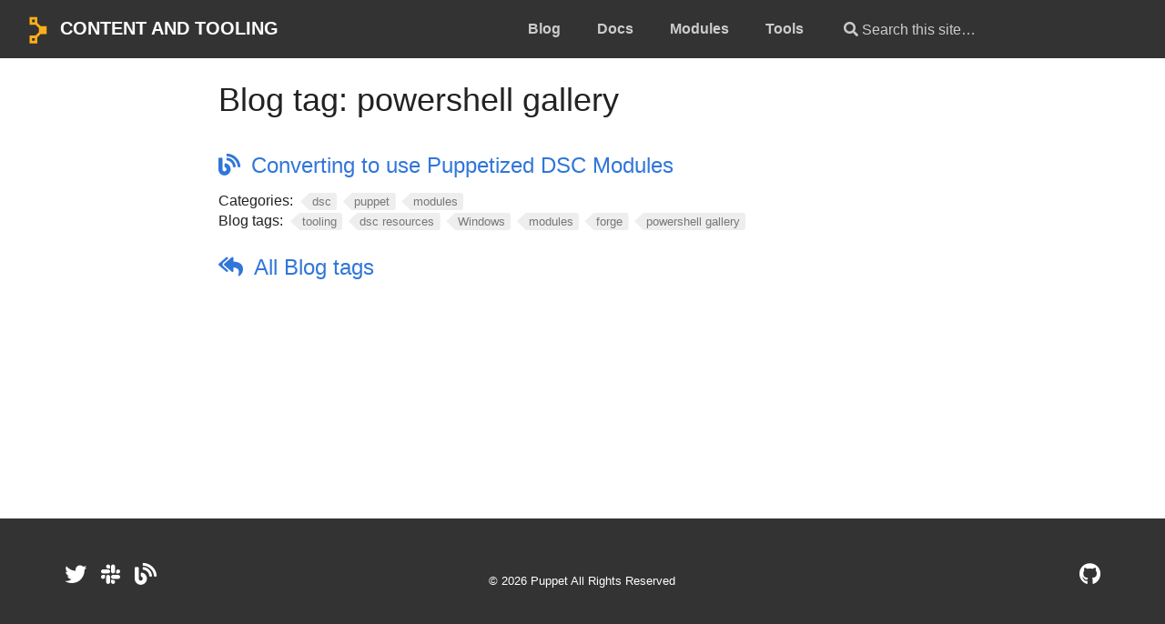

--- FILE ---
content_type: text/html; charset=utf-8
request_url: https://puppetlabs.github.io/content-and-tooling-team/blog_tags/powershell-gallery/
body_size: 2903
content:
<!doctype html><html lang=en class=no-js><head><meta charset=utf-8><meta name=viewport content="width=device-width,initial-scale=1,shrink-to-fit=no"><meta name=generator content="Hugo 0.85.0"><link rel=alternate type=application/rss+xml href=https://puppetlabs.github.io/content-and-tooling-team/blog_tags/powershell-gallery/index.xml><meta name=robots content="index, follow"><link rel="shortcut icon" href=/content-and-tooling-team/favicons/favicon.ico><link rel=apple-touch-icon href=/content-and-tooling-team/favicons/apple-touch-icon-180x180.png sizes=180x180><link rel=icon type=image/png href=/content-and-tooling-team/favicons/favicon-16x16.png sizes=16x16><link rel=icon type=image/png href=/content-and-tooling-team/favicons/favicon-32x32.png sizes=32x32><link rel=icon type=image/png href=/content-and-tooling-team/favicons/android-36x36.png sizes=36x36><link rel=icon type=image/png href=/content-and-tooling-team/favicons/android-48x48.png sizes=48x48><link rel=icon type=image/png href=/content-and-tooling-team/favicons/android-72x72.png sizes=72x72><link rel=icon type=image/png href=/content-and-tooling-team/favicons/android-96x96.png sizes=96x96><link rel=icon type=image/png href=/content-and-tooling-team/favicons/android-144x144.png sizes=144x144><link rel=icon type=image/png href=/content-and-tooling-team/favicons/android-192x192.png sizes=192x192><title>powershell gallery | Content and Tooling</title><meta name=description content><meta property="og:title" content="powershell gallery"><meta property="og:description" content><meta property="og:type" content="website"><meta property="og:url" content="https://puppetlabs.github.io/content-and-tooling-team/blog_tags/powershell-gallery/"><meta itemprop=name content="powershell gallery"><meta itemprop=description content><meta name=twitter:card content="summary"><meta name=twitter:title content="powershell gallery"><meta name=twitter:description content><link rel=preload href=/content-and-tooling-team/scss/main.min.13689af92ffa0d314e0c7d04628ad802087fcdc09c8af70193a48879edfff5dc.css as=style><link href=/content-and-tooling-team/scss/main.min.13689af92ffa0d314e0c7d04628ad802087fcdc09c8af70193a48879edfff5dc.css rel=stylesheet integrity><script src=https://code.jquery.com/jquery-3.6.0.min.js integrity=sha384-vtXRMe3mGCbOeY7l30aIg8H9p3GdeSe4IFlP6G8JMa7o7lXvnz3GFKzPxzJdPfGK crossorigin=anonymous></script><script type=application/javascript>var doNotTrack=!1;doNotTrack||(window.ga=window.ga||function(){(ga.q=ga.q||[]).push(arguments)},ga.l=+new Date,ga('create','UA-228112758-1','auto'),ga('set','anonymizeIp',!0),ga('send','pageview'))</script><script async src=https://www.google-analytics.com/analytics.js></script></head><body class=td-term><header><nav class="js-navbar-scroll navbar navbar-expand navbar-dark flex-column flex-md-row td-navbar"><a class=navbar-brand href=/content-and-tooling-team/><span class=navbar-logo><svg xmlns:dc="http://purl.org/dc/elements/1.1/" xmlns:cc="http://creativecommons.org/ns#" xmlns:rdf="http://www.w3.org/1999/02/22-rdf-syntax-ns#" xmlns:svg="http://www.w3.org/2000/svg" xmlns="http://www.w3.org/2000/svg" xmlns:sodipodi="http://sodipodi.sourceforge.net/DTD/sodipodi-0.dtd" xmlns:inkscape="http://www.inkscape.org/namespaces/inkscape" id="svg3713" width="30" height="30" viewBox="0 0 30 30.000001" sodipodi:docname="puppet-logo-amber.svg" inkscape:version="0.92.4 (5da689c313, 2019-01-14)"><defs id="defs3717"/><sodipodi:namedview pagecolor="#ffffff" bordercolor="#666666" borderopacity="1" objecttolerance="10" gridtolerance="10" guidetolerance="10" inkscape:pageopacity="0" inkscape:pageshadow="2" inkscape:window-width="2544" inkscape:window-height="1221" id="namedview3715" showgrid="false" inkscape:zoom="9.1657311" inkscape:cx="95.465911" inkscape:cy="-12.96395" inkscape:window-x="-8" inkscape:window-y="-8" inkscape:window-maximized="1" inkscape:current-layer="g3721" fit-margin-top="0" fit-margin-left="0" fit-margin-right="0" fit-margin-bottom="0"/><g id="g3721" inkscape:groupmode="layer" inkscape:label="Puppet-Logo-Mark-Amber" transform="matrix(1.3333333,0,0,-1.3333333,-30.985333,60.985317)"><path d="m32.416539 25.664063h-2.164731v2.16473h2.164731zm-2.164731 17.420479h2.164731v-2.16473h-2.164731zm11.960601-5.463051h-4.96675l.0015.0015-2.66579 2.66579v4.96057h-6.494368v-6.494377h4.966749l2.662712-2.662711.0016.0015v-3.439051l-.0032.0032-2.664205-2.664297v0H28.087v-6.494377h6.494377v4.963577.0l2.664204 2.664297h4.966843z" style="fill:#ffae1a;fill-opacity:1;fill-rule:nonzero;stroke:none;stroke-width:.09330733" id="path3723" inkscape:connector-curvature="0"/></g></svg></span><span class="text-uppercase font-weight-bold">Content and Tooling</span></a><div class="td-navbar-nav-scroll ml-md-auto" id=main_navbar><ul class="navbar-nav mt-2 mt-lg-0"><li class="nav-item mr-4 mb-2 mb-lg-0"><a class=nav-link href=/content-and-tooling-team/blog/><span>Blog</span></a></li><li class="nav-item mr-4 mb-2 mb-lg-0"><a class=nav-link href=/content-and-tooling-team/docs/><span>Docs</span></a></li><li class="nav-item mr-4 mb-2 mb-lg-0"><a class=nav-link href=/content-and-tooling-team/modules/><span>Modules</span></a></li><li class="nav-item mr-4 mb-2 mb-lg-0"><a class=nav-link href=/content-and-tooling-team/tools/><span>Tools</span></a></li></ul></div><div class="navbar-nav d-none d-lg-block"><input type=search class="form-control td-search-input" placeholder="&#xf002; Search this site…" aria-label="Search this site…" autocomplete=off></div></nav></header><div class="container-fluid td-default td-outer"><main role=main class=td-main><div class=td-content><main class=taxonomy-taxonomy-page><h1>Blog tag: <span>powershell gallery</span></h1><div></div><div><article class="article-teaser article-type-blog"><h3><a href=/content-and-tooling-team/blog/posts/2021-01-26-converting-puppetized-dsc-modules/>Converting to use Puppetized DSC Modules</a></h3><p></p><header class=article-meta><div class="taxonomy taxonomy-terms-article taxo-categories"><h5 class=taxonomy-title>Categories:</h5><ul class=taxonomy-terms><li><a class=taxonomy-term href=https://puppetlabs.github.io/content-and-tooling-team/categories/dsc/ data-taxonomy-term=dsc><span class=taxonomy-label>dsc</span></a></li><li><a class=taxonomy-term href=https://puppetlabs.github.io/content-and-tooling-team/categories/puppet/ data-taxonomy-term=puppet><span class=taxonomy-label>puppet</span></a></li><li><a class=taxonomy-term href=https://puppetlabs.github.io/content-and-tooling-team/categories/modules/ data-taxonomy-term=modules><span class=taxonomy-label>modules</span></a></li></ul></div><div class="taxonomy taxonomy-terms-article taxo-blog_tags"><h5 class=taxonomy-title>Blog tags:</h5><ul class=taxonomy-terms><li><a class=taxonomy-term href=https://puppetlabs.github.io/content-and-tooling-team/blog_tags/tooling/ data-taxonomy-term=tooling><span class=taxonomy-label>tooling</span></a></li><li><a class=taxonomy-term href=https://puppetlabs.github.io/content-and-tooling-team/blog_tags/dsc-resources/ data-taxonomy-term=dsc-resources><span class=taxonomy-label>dsc resources</span></a></li><li><a class=taxonomy-term href=https://puppetlabs.github.io/content-and-tooling-team/blog_tags/windows/ data-taxonomy-term=windows><span class=taxonomy-label>Windows</span></a></li><li><a class=taxonomy-term href=https://puppetlabs.github.io/content-and-tooling-team/blog_tags/modules/ data-taxonomy-term=modules><span class=taxonomy-label>modules</span></a></li><li><a class=taxonomy-term href=https://puppetlabs.github.io/content-and-tooling-team/blog_tags/forge/ data-taxonomy-term=forge><span class=taxonomy-label>forge</span></a></li><li><a class=taxonomy-term href=https://puppetlabs.github.io/content-and-tooling-team/blog_tags/powershell-gallery/ data-taxonomy-term=powershell-gallery><span class=taxonomy-label>powershell gallery</span></a></li></ul></div></header></article></div><a href=https://puppetlabs.github.io/content-and-tooling-team/blog_tags/ class=all-taxonomy-terms>All Blog tags</a></main></div></main><footer class="py-5 row d-print-none"><div class="container-fluid mx-sm-5"><div class=row><div class="col-6 col-sm-4 text-xs-center order-sm-2"><ul class="list-inline mb-0"><li class="list-inline-item mx-2 h3" data-toggle=tooltip data-placement=top title=Twitter aria-label=Twitter><a class=text-white target=_blank rel=noopener href=https://twitter.com/puppetize aria-label=Twitter><i class="fab fa-twitter"></i></a></li><li class="list-inline-item mx-2 h3" data-toggle=tooltip data-placement=top title=Slack aria-label=Slack><a class=text-white target=_blank rel=noopener href=https://slack.puppet.com/ aria-label=Slack><i class="fab fa-slack"></i></a></li><li class="list-inline-item mx-2 h3" data-toggle=tooltip data-placement=top title=Dev.to aria-label=Dev.to><a class=text-white target=_blank rel=noopener href=https://dev.to/puppet aria-label=Dev.to><i class="fa fa-blog"></i></a></li></ul></div><div class="col-6 col-sm-4 text-right text-xs-center order-sm-3"><ul class="list-inline mb-0"><li class="list-inline-item mx-2 h3" data-toggle=tooltip data-placement=top title=GitHub aria-label=GitHub><a class=text-white target=_blank rel=noopener href=https://github.com/puppetlabs aria-label=GitHub><i class="fab fa-github"></i></a></li></ul></div><div class="col-12 col-sm-4 text-center py-2 order-sm-2"><small class=text-white>&copy; 2026 Puppet All Rights Reserved</small></div></div></div></footer></div><script src=https://cdn.jsdelivr.net/npm/popper.js@1.16.1/dist/umd/popper.min.js integrity=sha384-9/reFTGAW83EW2RDu2S0VKaIzap3H66lZH81PoYlFhbGU+6BZp6G7niu735Sk7lN crossorigin=anonymous></script><script src=https://cdn.jsdelivr.net/npm/bootstrap@4.6.1/dist/js/bootstrap.min.js integrity="sha512-UR25UO94eTnCVwjbXozyeVd6ZqpaAE9naiEUBK/A+QDbfSTQFhPGj5lOR6d8tsgbBk84Ggb5A3EkjsOgPRPcKA==" crossorigin=anonymous></script><script src=/content-and-tooling-team/js/tabpane-persist.js></script><script src=/content-and-tooling-team/js/main.min.20a756bd86e5baf68cf7cef0159a97a60c58d42f04b8b13448fe311997b49fda.js integrity="sha256-IKdWvYbluvaM987wFZqXpgxY1C8EuLE0SP4xGZe0n9o=" crossorigin=anonymous></script></body></html>

--- FILE ---
content_type: application/javascript; charset=utf-8
request_url: https://puppetlabs.github.io/content-and-tooling-team/js/main.min.20a756bd86e5baf68cf7cef0159a97a60c58d42f04b8b13448fe311997b49fda.js
body_size: 1211
content:
(function(a){'use strict';a(function(){a('[data-toggle="tooltip"]').tooltip(),a('[data-toggle="popover"]').popover(),a('.popover-dismiss').popover({trigger:'focus'})});function b(a){return a.offset().top+a.outerHeight()}a(function(){var c=a(".js-td-cover"),e,f,d;if(!c.length)return;e=b(c),f=a('.js-navbar-scroll').offset().top,d=Math.ceil(a('.js-navbar-scroll').outerHeight()),e-f<d&&a('.js-navbar-scroll').addClass('navbar-bg-onscroll'),a(window).on('scroll',function(){var f=a('.js-navbar-scroll').offset().top-a(window).scrollTop(),c=b(a('.js-td-cover')),e=a('.js-navbar-scroll').offset().top;c-e<d?a('.js-navbar-scroll').addClass('navbar-bg-onscroll'):(a('.js-navbar-scroll').removeClass('navbar-bg-onscroll'),a('.js-navbar-scroll').addClass('navbar-bg-onscroll--fade'))})})})(jQuery),function(a){'use strict';a(function(){var a=document.getElementsByTagName('main')[0],b;if(!a)return;b=a.querySelectorAll('h1, h2, h3, h4, h5, h6'),b.forEach(function(b){if(b.id){var a=document.createElement('a');a.style.visibility='hidden',a.setAttribute('aria-hidden','true'),a.innerHTML=' <svg xmlns="http://www.w3.org/2000/svg" fill="currentColor" width="24" height="24" viewBox="0 0 24 24"><path d="M0 0h24v24H0z" fill="none"/><path d="M3.9 12c0-1.71 1.39-3.1 3.1-3.1h4V7H7c-2.76 0-5 2.24-5 5s2.24 5 5 5h4v-1.9H7c-1.71 0-3.1-1.39-3.1-3.1zM8 13h8v-2H8v2zm9-6h-4v1.9h4c1.71 0 3.1 1.39 3.1 3.1s-1.39 3.1-3.1 3.1h-4V17h4c2.76 0 5-2.24 5-5s-2.24-5-5-5z"/></svg>',a.href='#'+b.id,b.insertAdjacentElement('beforeend',a),b.addEventListener('mouseenter',function(){a.style.visibility='initial'}),b.addEventListener('mouseleave',function(){a.style.visibility='hidden'})}})})}(jQuery),function(a){'use strict';var b={init:function(){a(document).ready(function(){a(document).on('keypress','.td-search-input',function(d){var b,c;if(d.keyCode!==13)return;return b=a(this).val(),c="https://puppetlabs.github.io/content-and-tooling-team/search/?q="+b,document.location=c,!1})})}};b.init()}(jQuery),function(){var c=function(){a=document.createElement('div'),a.classList.add('drawioframe'),b=document.createElement('iframe'),a.appendChild(b),document.body.appendChild(a)},d=function(){a&&(document.body.removeChild(a),a=void 0,b=void 0)},e=function(a,g){var h="https://embed.diagrams.net/",e,f;h+='?embed=1&ui=atlas&spin=1&modified=unsavedChanges&proto=json&saveAndEdit=1&noSaveBtn=1',e=document.createElement('div'),e.classList.add('drawio'),a.parentNode.insertBefore(e,a),e.appendChild(a),f=document.createElement('button'),f.classList.add('drawiobtn'),f.insertAdjacentHTML('beforeend','<i class="fas fa-edit"></i>'),e.appendChild(f),f.addEventListener('click',function(f){if(b)return;c();var e=function(f){var h=b.contentWindow,c,i;if(f.data.length>0&&f.source==h){if(c=JSON.parse(f.data),c.event=='init')h.postMessage(JSON.stringify({action:'load',xml:g}),'*');else if(c.event=='save')i=g.indexOf('data:image/png')==0?'xmlpng':'xmlsvg',h.postMessage(JSON.stringify({action:'export',format:i}),'*');else if(c.event=='export'){const d=a.src.replace(/^.*?([^/]+)$/,'$1'),b=document.createElement('a');b.setAttribute('href',c.data),b.setAttribute('download',d),document.body.appendChild(b),b.click(),b.parentNode.removeChild(b)}(c.event=='exit'||c.event=='export')&&(window.removeEventListener('message',e),d())}};window.addEventListener('message',e),b.setAttribute('src',h)})},b,a;document.addEventListener('DOMContentLoaded',function(){for(const d of document.getElementsByTagName('img')){const c=d,b=c.getAttribute('src');if(!b.endsWith('.svg')&&!b.endsWith('.png'))continue;const a=new XMLHttpRequest;a.responseType='blob',a.open("GET",b),a.addEventListener("load",function(){const b=new FileReader;b.addEventListener('load',function(){if(b.result.indexOf('mxfile')!=-1){const b=new FileReader;b.addEventListener('load',function(){const a=b.result;e(c,a)}),b.readAsDataURL(a.response)}}),b.readAsBinaryString(a.response)}),a.send()}})}()

--- FILE ---
content_type: text/plain
request_url: https://www.google-analytics.com/j/collect?v=1&_v=j102&aip=1&a=1192381811&t=pageview&_s=1&dl=https%3A%2F%2Fpuppetlabs.github.io%2Fcontent-and-tooling-team%2Fblog_tags%2Fpowershell-gallery%2F&ul=en-us%40posix&dt=powershell%20gallery%20%7C%20Content%20and%20Tooling&sr=1280x720&vp=1280x720&_u=YEBAAEABAAAAACAAI~&jid=1514657691&gjid=568236921&cid=638587185.1769368271&tid=UA-228112758-1&_gid=1486239930.1769368271&_r=1&_slc=1&z=1165737036
body_size: -452
content:
2,cG-GS8BPLMX97